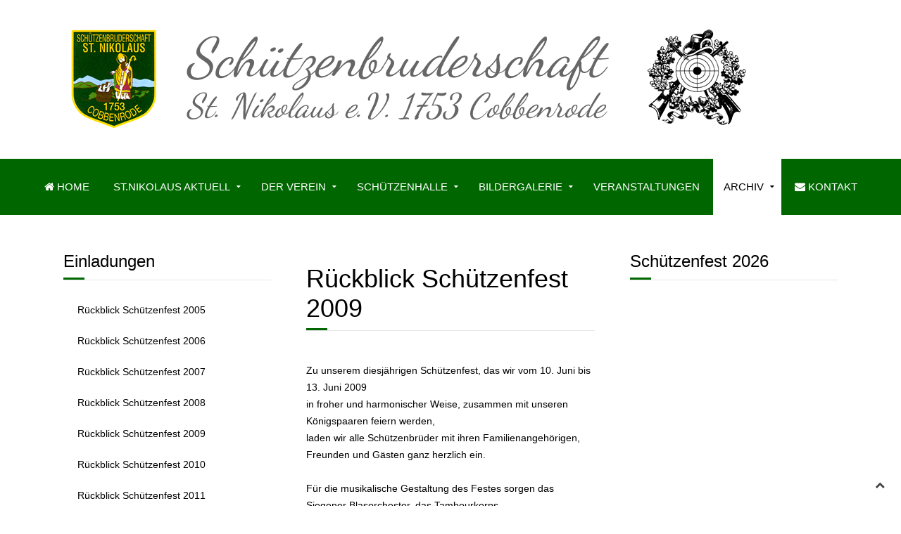

--- FILE ---
content_type: text/html; charset=utf-8
request_url: https://www.cobbenroder-schuetzen.de/archiv/rueckblick-schuetzenfest-2009
body_size: 9154
content:
<!DOCTYPE HTML>
<html lang="de-de" dir="ltr" data-config='{"twitter":0,"plusone":0,"facebook":0,"style":"default"}'>
	<head>
<meta http-equiv="Content-Type" content="text/html;charset=UTF-8">
		<meta charset="utf-8">
<meta http-equiv="X-UA-Compatible" content="IE=edge">
<meta name="viewport" content="width=device-width, initial-scale=1">
<base href="https://www.cobbenroder-schuetzen.de/archiv/rueckblick-schuetzenfest-2009">
	<meta name="keywords" content="Schützenverein, Cobbenrode, Sauerland , Hochsauerland, Brauchtum, Vogelschießen">
	<meta name="author" content="Frank Altenhoff">
	<meta name="description" content="Schützenbruderschaft St. Nikolaus e.V. 1753 Cobbenrode.">
	<meta name="generator" content="Joomla! - Open Source Content Management">
	<title>Rückblick Schützenfest 2009</title>
	<link href="/templates/jp-work/favicon.ico" rel="shortcut icon" type="image/vnd.microsoft.icon">
	<link href="/plugins/system/rokbox/assets/styles/rokbox.css" rel="stylesheet" type="text/css">
	<link href="/templates/jp-work/roksprocket/layouts/mosaic/themes/default/mosaic.css" rel="stylesheet" type="text/css">
	<link href="/modules/mod_smartcountdown3/css/smartcountdown.css" rel="stylesheet" type="text/css">
	<style type="text/css">

	#smartcountdown-256 .scd-unit-horz {
		margin: 0 0.5em;
	}
	#smartcountdown-256 .scd-unit-vert {
		margin: 0.5em 0;
	}

	</style>
	<script type="application/json" class="joomla-script-options new">{"csrf.token":"fbc0c59ec60542f2737bfc53dcc8c661","system.paths":{"root":"","base":""},"joomla.jtext":{"MOD_SMARTCOUNTDOWN3_REDIRECT_CONFIRM_HINT":"You are going to leave this page. All unsaved data will be lost. Are you sure?"}}</script>
	<script src="/media/system/js/mootools-core.js?294818ea4cf316fa3c6abe32375afae5" type="text/javascript"></script>
	<script src="/media/system/js/core.js?294818ea4cf316fa3c6abe32375afae5" type="text/javascript"></script>
	<script src="/media/system/js/mootools-more.js?294818ea4cf316fa3c6abe32375afae5" type="text/javascript"></script>
	<script src="/plugins/system/rokbox/assets/js/rokbox.js" type="text/javascript"></script>
	<script src="/components/com_roksprocket/assets/js/mootools-mobile.js" type="text/javascript"></script>
	<script src="/components/com_roksprocket/assets/js/rokmediaqueries.js" type="text/javascript"></script>
	<script src="/components/com_roksprocket/assets/js/roksprocket.js" type="text/javascript"></script>
	<script src="/components/com_roksprocket/assets/js/moofx.js" type="text/javascript"></script>
	<script src="/components/com_roksprocket/assets/js/roksprocket.request.js" type="text/javascript"></script>
	<script src="/components/com_roksprocket/layouts/mosaic/assets/js/mosaic.js" type="text/javascript"></script>
	<script src="/templates/jp-work/roksprocket/layouts/mosaic/themes/default/mosaic.js" type="text/javascript"></script>
	<script src="/media/jui/js/jquery.min.js?294818ea4cf316fa3c6abe32375afae5" type="text/javascript"></script>
	<script src="/media/jui/js/jquery-noconflict.js?294818ea4cf316fa3c6abe32375afae5" type="text/javascript"></script>
	<script src="/media/jui/js/jquery-migrate.min.js?294818ea4cf316fa3c6abe32375afae5" type="text/javascript"></script>
	<script src="/modules/mod_smartcountdown3/js/smartcountdown.js" type="text/javascript"></script>
	<script src="/modules/mod_smartcountdown3/js/vendor/velocity.min.js" type="text/javascript"></script>
	<script src="/modules/mod_smartcountdown3/helpers/plurals/plural.js" type="text/javascript"></script>
	<script type="text/javascript">
if (typeof RokBoxSettings == 'undefined') RokBoxSettings = {pc: '100'};if (typeof RokSprocket == 'undefined') RokSprocket = {};
Object.merge(RokSprocket, {
	SiteURL: 'https://www.cobbenroder-schuetzen.de/',
	CurrentURL: 'https://www.cobbenroder-schuetzen.de/',
	AjaxURL: 'https://www.cobbenroder-schuetzen.de/index.php?option=com_roksprocket&amp;task=ajax&amp;format=raw&amp;ItemId=279'
});
window.addEvent('domready', function(){
		RokSprocket.instances.mosaic = new RokSprocket.Mosaic();
});
window.addEvent('domready', function(){
	RokSprocket.instances.mosaic.attach(251, '{"pages":4,"animations":["fade","scale","rotate"],"displayed":[234,219,164,84,44]}');
});
window.addEvent('load', function(){
   var overridden = false;
   if (!overridden && window.G5 && window.G5.offcanvas){
       var mod = document.getElement('[data-mosaic="251"]');
       mod.addEvents({
           touchstart: function(){ window.G5.offcanvas.detach(); },
           touchend: function(){ window.G5.offcanvas.attach(); }
       });
       overridden = true;
   };
});

	jQuery(document).ready(function() {
		
		// A weird bug: this code is multiply duplicated in caching mode!!!
		// this is a dirty workaround...
		if(window["scd_init_called_256"] === true) {
			return;
		}
		window["scd_init_called_256"] = true;
		
		// Another issue. See description above.
		if(typeof scds_container === "undefined") {
			// only load scripts once
			if(!window["scd_waiting_for_scripts"]) {
				var script;
				script = document.createElement("script");
				script.setAttribute("src","/modules/mod_smartcountdown3/js/smartcountdown.js");
				script.setAttribute("async", false);
				document.head.appendChild(script);
			
				script = document.createElement("script");
				script.setAttribute("src","/modules/mod_smartcountdown3/js/vendor/jquery-ui-easing.min.js");
				script.setAttribute("async", false);
				document.head.appendChild(script);
			
				script = document.createElement("script");
				script.setAttribute("src","/modules/mod_smartcountdown3/helpers/plurals/plural.js");
				script.setAttribute("async", false);
				document.head.appendChild(script);
				
				jQuery("<link>")
	  				.appendTo("head")
	  				.attr({type : "text/css", rel : "stylesheet"})
	  				.attr("href", "/modules/mod_smartcountdown3/css/smartcountdown.css");
		
				window["scd_waiting_for_scripts"] = true;
			}
			// each module instance must wait until the scripts are loaded before it can call
			// scds_container.add(). Although we explicitely set synced load and most likely
			// the scripts will be already loaded when we get to this point, we still use
			// timer loop here. Should work with async script loading also.
			window["scd_waiting_for_scripts_256"] = window.setInterval(function() {
				if(typeof scds_container !== "undefined") {
					window.clearInterval(window["scd_waiting_for_scripts_256"]);
					delete(window["scd_waiting_for_scripts_256"]);
					scds_add_instance_256();
					delete(window["scd_waiting_for_scripts"]);
				}
			}, 100);
		} else {
			scds_add_instance_256();
		}
		// use this helper function to inject json-encoded options only once on the page.
		function scds_add_instance_256() {
			scds_container.add({"deadline":"2026-06-03 16:00:00","counter_modes":"-1:0","title_before_down":"","title_after_down":"","title_before_up":"","title_after_up":"","hide_countup_counter":"0","units":{"years":0,"months":1,"weeks":0,"days":1,"hours":1,"minutes":1,"seconds":1},"layout_preset":"horizontal_compact.xml","fx_preset":"Sliding_images.xml","horizontally_center":"1","title_before_size":"20","title_after_size":"16","digits_size":"26","labels_size":"14","units_spacing_horz":"0 0.5em","units_spacing_vert":"","counter_layout":"horz","event_text_pos":"vert","labels_pos":"bottom","labels_vert_align":"middle","hide_highest_zeros":"1","allow_all_zeros":"0","disable_responsive":"","counter_clickable":"0","confirm_redirect":"1","event_goto_menu":"","event_goto_url":false,"module_style":"","title_before_style":"","title_after_style":"","digits_style":"","labels_style":"","moduleclass_sfx":"","cache":"1","cache_time":"900","cachemode":"static","module_tag":"div","bootstrap_size":"0","header_tag":"h3","header_class":"","style":"0","module_id":"256","label_strings":{"years":"Jahre","years_1":"Jahr","months":"Monate","months_1":"Monat","weeks":"Wochen","weeks_1":"Woche","days":"Tage","days_1":"Tag","hours":"Stunden","hours_1":"Stunde","minutes":"Minuten","minutes_1":"Minute","seconds":"Sekunden","seconds_1":"Sekunde"},"paddings":{"years":1,"months":2,"weeks":1,"days":2,"hours":2,"minutes":2,"seconds":2},"responsive":[{"scale":"0.5","alt_classes":[{"selector":".scd-unit","remove":"scd-unit-vert scd-unit-horz","add":"scd-unit-vert clearfix"},[{"selector":".scd-label","remove":"scd-label-col scd-label-row","add":"scd-label-col"},{"selector":".scd-digits","remove":"scd-digits-col scd-digits-row","add":"scd-digits-col"}]]},{"scale":"0.8","alt_classes":[{"selector":".scd-unit","remove":"scd-unit-vert scd-unit-horz","add":"scd-unit-vert clearfix"},[{"selector":".scd-label","remove":"scd-label-col scd-label-row","add":"scd-label-row"},{"selector":".scd-digits","remove":"scd-digits-col scd-digits-row","add":"scd-digits-row"}]]},{"scale":1,"alt_classes":[{"selector":".scd-unit","remove":"scd-unit-vert scd-unit-horz clearfix","add":"scd-unit-horz"},[{"selector":".scd-label","remove":"scd-label-col scd-label-row","add":"scd-label-col"},{"selector":".scd-digits","remove":"scd-digits-col scd-digits-row","add":"scd-digits-col"}],[{"selector":".scd-title","remove":"scd-title-col scd-title-row clearfix","add":"scd-title-col clearfix"},{"selector":".scd-counter","remove":"scd-counter-col scd-counter-row clearfix","add":"scd-counter-col clearfix"}]]}],"base_font_size":12,"hide_lower_units":["seconds"],"countdown_limit":"-1","countup_limit":"0","redirect_url":"","click_url":"","id":"smartcountdown-256","ajaxurl":"\/index.php","animations":{"name":"Sliding with rotation effect","description":"Scalable (scale to 50% or less recomended), combines slideing and height change. Uses images, so font can not be changed in settings.","images_folder":"\/modules\/mod_smartcountdown3\/images\/digits1\/","uses_margin_values":false,"digits":{"*":{"style":{"height":"2.1666666666667em","width":"1.5166666666667em","border":"medium solid #777","margin-right":"0.086666666666667em"},"down":[{"duration":"400","transition":"easeInSine","elements":[{"filename_base":"d","filename_ext":".png","value_type":"next","tag":"img","content_type":"img","styles":{"width":"100%","height":"0","bottom":"-30%"},"tweens":{"from":{"width":"100%","height":"30%","bottom":"-30%"},"to":{"height":"100%","bottom":"0%"}}},{"filename_base":"d","filename_ext":".png","value_type":"prev","tag":"img","content_type":"img","styles":{"width":"100%","height":"100%","top":"0"},"tweens":{"from":{"width":"100%","height":"100%","top":"0%"},"to":{"height":"30%","top":"-30%"}}}]}],"up":[{"duration":"400","transition":"easeInSine","elements":[{"filename_base":"d","filename_ext":".png","value_type":"next","tag":"img","content_type":"img","styles":{"width":"100%","height":"20%","top":"-30%"},"tweens":{"from":{"width":"100%","height":"30%","top":"-30%"},"to":{"top":"0%","height":"100%"}}},{"filename_base":"d","filename_ext":".png","value_type":"prev","tag":"img","content_type":"img","styles":{"width":"100%","height":"100%","bottom":"0%"},"tweens":{"from":{"width":"100%","height":"100%","bottom":"0%"},"to":{"bottom":"-30%","height":"30%"}}}]}]}}},"layout_config":{"event_text_pos":"vert","labels_pos":"bottom","title_before_style":" style=\"font-size:1.6666666666667em;\"","title_after_style":" style=\"font-size:1.3333333333333em;\"","digits_style":"","labels_style":" style=\"font-size:1.1666666666667em;\"","module_style":" style=\"text-align:center;\"","labels_class":"scd-label scd-label-col","digits_class":"scd-digits scd-digits-col","text_class":"scd-title scd-title-col clearfix","counter_class":"scd-counter scd-counter-col clearfix","units_class":"scd-unit scd-unit-horz","units_spacing_horz":"0 0.5em","units_spacing_vert":""}});
		}
	});

	</script>

<link rel="apple-touch-icon-precomposed" href="/templates/jp-work/apple_touch_icon.png">
<link rel="stylesheet" href="/templates/jp-work/css/joomlaplates.css">
<link rel="stylesheet" href="/templates/jp-work/css/theme.css">
<link rel="stylesheet" href="/templates/jp-work/css/custom.css">
<script src="/templates/jp-work/warp/vendor/uikit/js/uikit.js"></script>
<script src="/templates/jp-work/warp/vendor/uikit/js/components/autocomplete.js"></script>
<script src="/templates/jp-work/warp/vendor/uikit/js/components/search.js"></script>
<script src="/templates/jp-work/warp/vendor/uikit/js/components/tooltip.js"></script>
<script src="/templates/jp-work/warp/vendor/uikit/js/components/sticky.js"></script>
<script src="/templates/jp-work/warp/js/social.js"></script>
<script src="/templates/jp-work/js/theme.js"></script>
	</head>
	<body class="tm-sidebar-a-left tm-sidebar-b-right tm-sidebars-2 tm-isblog">

		<!-- TOP Outer -->
		

				<div id="logo-outer">
			<div class="uk-container uk-container-center no-space">
								<a href="#offcanvas" class="uk-navbar-toggle uk-visible-small" data-uk-offcanvas></a>
				
								<div class="logo uk-hidden-small">
					<a class="tm-logo" href="https://www.cobbenroder-schuetzen.de">
	<p><img style="display: block; margin-left: auto; margin-right: auto;" src="/images/logo/logo_png.png" alt=""></p></a>
				</div>
				
								<div class="uk-visible-small">
					<a class="tm-logo-small" href="https://www.cobbenroder-schuetzen.de">
	<h3 class="demo-logo" style="margin: 0 auto; display: block; float: none; text-align: center; color: #000;">Schützenbruderschaft</h3>
<h4 style="text-align: center;">St. Nikolaus e.V. 1753 Cobbenrode</h4></a>
				</div>
				
				
				</div>
			</div>
			
						<div style="z-index:999; position:relative; width:100%!important;max-width:100%" class="uk-container uk-container-center no-space uk-hidden-small">
				<nav class="tm-navbar uk-navbar no-space" data-uk-sticky="{top:-400, animation: 'uk-animation-slide-top'}">
					<ul class="uk-navbar-nav uk-hidden-small">
<li><a href="/" title="Schützenbruderschaft St. Nikolaus e.V. 1753 Cobbenrode"><i class="uk-icon-home"></i> Home</a></li>
<li class="uk-parent" data-uk-dropdown="{'preventflip':'y'}" aria-haspopup="true" aria-expanded="false">
<a href="/st-nikolaus-aktuell">St.Nikolaus Aktuell </a><div class="uk-dropdown uk-dropdown-navbar uk-dropdown-width-1"><div class="uk-grid uk-dropdown-grid"><div class="uk-width-1-1"><ul class="uk-nav uk-nav-navbar">
<li><a href="/st-nikolaus-aktuell/das-war-2025">Das war 2025</a></li>
<li><a href="/st-nikolaus-aktuell/das-war-2024">Das war 2024</a></li>
<li><a href="/st-nikolaus-aktuell/das-war-2023">Das war 2023</a></li>
<li><a href="/st-nikolaus-aktuell/das-war-2022">Das war 2022</a></li>
<li><a href="/st-nikolaus-aktuell/das-war-2021">Das war 2021</a></li>
<li><a href="/st-nikolaus-aktuell/das-war-2020">Das war 2020</a></li>
<li><a href="/st-nikolaus-aktuell/das-war-2019">Das war 2019</a></li>
<li><a href="/st-nikolaus-aktuell/das-war-2018">Das war 2018</a></li>
<li><a href="http://www.cobbenroder-schuetzen.de/st-nikolaus-aktuell/das-war-2017">Das war 2017</a></li>
<li><a href="http://www.cobbenroder-schuetzen.de/st-nikolaus-aktuell/das-war-2016">Das war 2016</a></li>
</ul></div></div></div>
</li>
<li class="uk-parent" data-uk-dropdown="{'preventflip':'y'}" aria-haspopup="true" aria-expanded="false">
<a href="#">Der Verein</a><div class="uk-dropdown uk-dropdown-navbar uk-dropdown-width-2"><div class="uk-grid uk-dropdown-grid">
<div class="uk-width-1-2"><ul class="uk-nav uk-nav-navbar">
<li><a href="/der-verein/vereinschronik">Vereinschronik</a></li>
<li><a href="/der-verein/vorstand-der-schuetzenbruderschaft">Vorstand der Schützenbruderschaft </a></li>
<li><a href="/der-verein/offiziere-der-schuetzenbruderschaft">Offiziere der Schützenbruderschaft </a></li>
<li><a href="/der-verein/majestaeten">Kaiser &amp; Könige </a></li>
</ul></div>
<div class="uk-width-1-2"><ul class="uk-nav uk-nav-navbar">
<li><a href="/der-verein/standarte-fahnen">Standarte &amp; Fahnen </a></li>
<li><a href="/der-verein/unsere-vogelstange">Unsere Vogelstange</a></li>
<li><a href="/der-verein/mitgliedschaft">Mitgliedschaft </a></li>
</ul></div>
</div></div>
</li>
<li class="uk-parent" data-uk-dropdown="{'preventflip':'y'}" aria-haspopup="true" aria-expanded="false">
<a href="#">Schützenhalle</a><div class="uk-dropdown uk-dropdown-navbar uk-dropdown-width-3"><div class="uk-grid uk-dropdown-grid">
<div class="uk-width-1-3"><ul class="uk-nav uk-nav-navbar">
<li><a href="/schuetzenhalle/info-vermietung">Info - Vermietung </a></li>
<li><a href="/schuetzenhalle/hallenansichten">Hallenansichten</a></li>
<li><a href="/schuetzenhalle/ansichten-grosser-saal">Ansichten großer Saal </a></li>
</ul></div>
<div class="uk-width-1-3"><ul class="uk-nav uk-nav-navbar">
<li><a href="/schuetzenhalle/ansichten-kleiner-saal">Ansichten kleiner Saal</a></li>
<li><a href="/schuetzenhalle/kueche-speisesaal">Küche &amp; Speisesaal</a></li>
<li><a href="/schuetzenhalle/sanitaere-anlagen">Sanitäre Anlagen</a></li>
</ul></div>
<div class="uk-width-1-3"><ul class="uk-nav uk-nav-navbar">
<li><a href="/schuetzenhalle/chronik-zum-neubau">Chronik zum Neubau</a></li>
<li><a href="/schuetzenhalle/geschichten-der-alten-halle">Geschichten der alten Halle</a></li>
</ul></div>
</div></div>
</li>
<li class="uk-parent" data-uk-dropdown="{'preventflip':'y'}" aria-haspopup="true" aria-expanded="false">
<a href="#">Bildergalerie</a><div class="uk-dropdown uk-dropdown-navbar uk-dropdown-width-3"><div class="uk-grid uk-dropdown-grid">
<div class="uk-width-1-3"><ul class="uk-nav uk-nav-navbar">
<li><a href="/bildergalerie/schuetzenfest-2025">Schützenfest 2025</a></li>
<li><a href="/bildergalerie/schuetzenfest-2023">Schützenfest 2023</a></li>
<li><a href="/bildergalerie/schuetzenfest-2022">Schützenfest 2022</a></li>
<li><a href="/bildergalerie/schuetzenfest-2019">Schützenfest 2019</a></li>
<li><a href="/bildergalerie/schuetzenfest-2018">Schützenfest 2018</a></li>
<li><a href="/bildergalerie/schuetzenfest-2017">Schützenfest 2017</a></li>
<li><a href="/bildergalerie/rueckblick-schuetzenfest-2016">Schützenfest 2016</a></li>
</ul></div>
<div class="uk-width-1-3"><ul class="uk-nav uk-nav-navbar">
<li><a href="/bildergalerie/schuetzenfest-2015">Schützenfest 2015</a></li>
<li><a href="/bildergalerie/schuetzenfest-2014">Schützenfest 2014</a></li>
<li><a href="/bildergalerie/schuetzenfest-2013">Schützenfest 2013</a></li>
<li><a href="/bildergalerie/schuetzenfest-2012">Schützenfest 2012</a></li>
<li><a href="/bildergalerie/schuetzenfest-2011">Schützenfest 2011</a></li>
<li><a href="/bildergalerie/schuetzenfest-2010">Schützenfest 2010</a></li>
</ul></div>
<div class="uk-width-1-3"><ul class="uk-nav uk-nav-navbar">
<li><a href="/bildergalerie/schuetzenfest-2009">Schützenfest 2009</a></li>
<li><a href="/bildergalerie/schuetzenfest-2008">Schützenfest 2008</a></li>
<li><a href="/bildergalerie/kaiserschiessen2008">Kaiserschießen 2008</a></li>
<li><a href="/bildergalerie/schuetzenfest-2007">Schützenfest 2007</a></li>
<li><a href="/bildergalerie/schuetzenfest-2006">Schützenfest 2006</a></li>
<li><a href="/bildergalerie/schuetzenfest-2005">Schützenfest 2005</a></li>
</ul></div>
</div></div>
</li>
<li><a href="/veranstaltungen-der-st-nikolaus-schuetzen-cobbenrode" title="Veranstaltungen der St. Nikolaus Schützen Cobbenrode">Veranstaltungen</a></li>
<li class="uk-parent uk-active" data-uk-dropdown="{'preventflip':'y'}" aria-haspopup="true" aria-expanded="false">
<a href="#">Archiv</a><div class="uk-dropdown uk-dropdown-navbar uk-dropdown-width-3"><div class="uk-grid uk-dropdown-grid">
<div class="uk-width-1-3"><ul class="uk-nav uk-nav-navbar">
<li><a href="/archiv/rueckblick-schuetzenfest-2005">Rückblick Schützenfest 2005</a></li>
<li><a href="/archiv/rueckblick-schuetzenfest-2006">Rückblick Schützenfest 2006</a></li>
<li><a href="/archiv/rueckblick-schuetzenfest-2007">Rückblick Schützenfest 2007</a></li>
<li><a href="/archiv/rueckblick-schuetzenfest-2008">Rückblick Schützenfest 2008</a></li>
</ul></div>
<div class="uk-width-1-3"><ul class="uk-nav uk-nav-navbar">
<li class="uk-active"><a href="/archiv/rueckblick-schuetzenfest-2009">Rückblick Schützenfest 2009</a></li>
<li><a href="/archiv/rueckblick-schuetzenfest-2010">Rückblick Schützenfest 2010</a></li>
<li><a href="/archiv/rueckblick-schuetzenfest-2011">Rückblick Schützenfest 2011</a></li>
<li><a href="/archiv/rueckblick-schuetzenfest-2012">Rückblick Schützenfest 2012</a></li>
</ul></div>
<div class="uk-width-1-3"><ul class="uk-nav uk-nav-navbar">
<li><a href="/archiv/rueckblick-schuetzenfest-2013">Rückblick Schützenfest 2013</a></li>
<li><a href="/archiv/rueckblick-schuetzenfest-2014">Rückblick Schützenfest 2014</a></li>
<li><a href="/archiv/rueckblick-schuetzenfest-2015">Rückblick Schützenfest 2015</a></li>
<li><a href="/archiv/rueckblick-schuetzenfest-2016">Rückblick Schützenfest 2016</a></li>
</ul></div>
</div></div>
</li>
<li><a href="/kontakt-2"><i class="uk-icon-envelope"></i> Kontakt </a></li>
</ul>									</nav>
			</div>
			
			
			<!-- TOP Outer 2 -->
			
			
			
			
			
						<div style="background:#fff" id="main">
				<div class="uk-container uk-container-center">

					<div class="tm-middle uk-grid" data-uk-grid-match data-uk-grid-margin>

												<div class="tm-main uk-width-medium-2-5 uk-push-3-10">

							
														<main class="tm-content">
								<div id="system-message-container">
</div>
<article class="uk-article">

	
		<h1 class="uk-article-title">
					Rückblick Schützenfest 2009			</h1>
	
	
	
	
	
			
<p><br> Zu unserem diesjährigen Schützenfest, das wir vom 10. Juni bis 13. Juni 2009<br>in froher und harmonischer Weise, zusammen mit unseren Königspaaren feiern werden,<br>laden wir alle Schützenbrüder mit ihren Familienangehörigen, Freunden und Gästen ganz herzlich ein.<br><br>Für die musikalische Gestaltung des Festes sorgen das Siegener Blasorchester, das Tambourkorps<br>Hengsbeck sowie die Tanz- und Showband The Times aus Neheim.<br>Zum Festzug am Donnerstag spielt zusätzlich das Blasorchester Sankt Peter und Paul Eslohe.<br><br><br>Unser diesjähriger Jubelkönig ist Norbert Schüttler. Er war mit seiner Königin Lene vor 25 Jahren<br>Schützenkönig unserer Bruderschaft.<br>Ein besonderes Jubiläum feiert in diesem Jahr unser Siegener Blasorchester. Es spielt seit nunmehr<br>50 Jahren auf unserem Schützenfest.</p>
<p> </p>
<table border="0">
<tbody>
<tr>
<td><img src="/images/Grundbilder/koenig09.jpg" alt="" border="0"></td>
<td><img src="/images/Grundbilder/vizekoenig09.jpg" alt="" border="0"></td>
<td><img src="/images/Grundbilder/jubelkoenig09.bmp" alt="" border="0"></td>
</tr>
<tr>
<td style="text-align: center;">
<em><strong>Schützenkönigspaar</strong></em><br><em><strong>Dirk und Heike Schulte </strong></em>
</td>
<td style="text-align: center;">
<em><strong>Jungschützenkönig</strong></em><br><em><strong>Sebastian Stengritt</strong></em><br><em><strong>mit Nadine Kramer </strong></em>
</td>
<td style="text-align: center;">
<em><strong>Jubelkönig</strong></em><br><em><strong>Norbert Schüttler</strong></em><br><em><strong> mit seiner Frau Lene</strong></em>
</td>
</tr>
</tbody>
</table>
<p><br>Für langjährige Mitgliedschaft werden am Mittwochabend im Festkonzert geehrt:<br><br>25 jährige Mitgliedschaft: Alfred Gödde, Jürgen Habbel, Ralf Habbel, Andreas Kranauge, Andreas<br>Pieper, Oliver Stoll, Erhard Struwe, Franz Vogelheim, Udo Willecke<br><br>40 jährige Mitgliedschaft: Josef Baumhoff, Hans-Peter Ciesielski, Antonius Geuecke, Hans<br>Hendricksen, Wolfgang Hoke, Josef Pilger, Josef Verwey, Wolfgang<br>Verwey, Günther Vormweg, Walter Willmes<br><br>50 jährige Mitgliedschaft: Gerhard Kranauge<br><br>60 jährige Mitgliedschaft: Josef Arens, Josef Bischopink, Paul Hennes, Georg Keine, Werner Pilger,<br>Johannes Schade, Hubert Schulte<br><br>70 jährige Mitgliedschaft: August Dünnebacke, Johannes Richard<br><br><br>Im Sinne echten Sauerländer Schützengeistes bitten wir alle Schützenbrüder, an allen<br>Festzügen, an der Fronleichnamsprozession und am Schützenhochamt teilzunehmen.<br><br><br>Alle Cobbenroder werden gebeten ihre Häuser zu beflaggen.<br><br>Wir freuen uns auf viele schöne Stunden beim diesjährigen Schützenfest.<br><br><br>Es lädt herzlich ein:<br><br>Schützenbruderschaft<br>„Sankt Nikolaus“ e.V.<br>1753 Cobbenrode<br><br>Der Vorstand</p>
Original Einladung im .pdf Format steh [<a href="/images/pdf/einladung2009.pdf" data-rokbox="">hier</a>] zum download bereit 	
	
	
	
	
	
	
</article>
							</main>
							
							
						</div>
						
																														<aside class="tm-sidebar-a uk-width-medium-3-10 uk-pull-2-5"><div class="uk-panel" data-uk-scrollspy="{cls:''}">
<h3 class="uk-panel-title">Einladungen</h3>
<ul class="uk-nav uk-nav-parent-icon uk-nav-side" data-uk-nav="{}">
<li><a href="/rueckblick-schuetzenfest-2005">Rückblick Schützenfest 2005</a></li>
<li><a href="/rueckblick-schuetzenfest-2006">Rückblick Schützenfest 2006</a></li>
<li><a href="/rueckblick-schuetzenfest-2007">Rückblick Schützenfest 2007</a></li>
<li><a href="/rueckblick-schuetzenfest-2008">Rückblick Schützenfest 2008</a></li>
<li><a href="/rueckblick-schuetzenfest-2009">Rückblick Schützenfest 2009</a></li>
<li><a href="/rueckblick-schuetzenfest-2010">Rückblick Schützenfest 2010</a></li>
<li><a href="/rueckblick-schuetzenfest-2011">Rückblick Schützenfest 2011</a></li>
<li><a href="/rueckblick-schuetzenfest-2012">Rückblick Schützenfest 2012</a></li>
<li><a href="/rueckblick-schuetzenfest-2013">Rückblick Schützenfest 2013</a></li>
<li><a href="/rueckblick-schuetzenfest-2014">Rückblick Schützenfest 2014</a></li>
<li><a href="/rueckblick-schuetzenfest-2015">Rückblick Schützenfest 2015</a></li>
<li><a href="/rueckblick-schuetzenfest-2016">Rückblick Schützenfest 2016</a></li>
</ul>
</div>
<div class="uk-panel" data-uk-scrollspy="{cls:''}">
<h3 class="uk-panel-title">Bildergalerie</h3>
<ul class="uk-nav uk-nav-parent-icon uk-nav-side" data-uk-nav="{}">
<li><a href="/cobbenroder-schuetzenfest-2016-bilder">Schützenfest 2016</a></li>
<li><a href="/schuetzenfest-2015">Schützenfest 2015</a></li>
<li><a href="/schuetzenfest-2014">Schützenfest 2014</a></li>
<li><a href="/schuetzenfest-2013">Schützenfest 2013</a></li>
<li><a href="/schuetzenfest-2012">Schützenfest 2012</a></li>
<li><a href="/schuetzenfest-2011">Schützenfest 2011</a></li>
<li><a href="/schuetzenfest-2010">Schützenfest 2010</a></li>
<li><a href="/schuetzenfest-2009">Schützenfest 2009</a></li>
<li><a href="/schuetzenfest-2008">Schützenfest 2008</a></li>
<li><a href="/kaiserschiessen2008">Kaiserschießen 2008</a></li>
<li><a href="/schuetzenfest-2007">Schützenfest 2007</a></li>
<li><a href="/schuetzenfest-2006">Schützenfest 2006</a></li>
<li><a href="/schuetzenfest-2005">Schützenfest 2005</a></li>
</ul>
</div></aside>
																								<aside class="tm-sidebar-b uk-width-medium-3-10"><div class="uk-panel" data-uk-scrollspy="{cls:''}">
<h3 class="uk-panel-title">Schützenfest 2026</h3>
<div class="smartcountdown" id="smartcountdown-256">
	<div id="smartcountdown-256-loading" class="spinner"></div>
	<div class="scd-all-wrapper" style="text-align:center;">
		<div class="scd-title scd-title-col clearfix" id="smartcountdown-256-title-before" style="font-size:1.6666666666667em;"></div>
		<div class="scd-counter scd-counter-col clearfix">
							<div id="smartcountdown-256-years" class="scd-unit scd-unit-horz" style="display:none;">
									<div class="scd-digits scd-digits-col" id="smartcountdown-256-years-digits"></div>
					<div class="scd-label scd-label-col" id="smartcountdown-256-years-label" style="font-size:1.1666666666667em;"></div>
								</div>
							<div id="smartcountdown-256-months" class="scd-unit scd-unit-horz">
									<div class="scd-digits scd-digits-col" id="smartcountdown-256-months-digits"></div>
					<div class="scd-label scd-label-col" id="smartcountdown-256-months-label" style="font-size:1.1666666666667em;"></div>
								</div>
							<div id="smartcountdown-256-weeks" class="scd-unit scd-unit-horz" style="display:none;">
									<div class="scd-digits scd-digits-col" id="smartcountdown-256-weeks-digits"></div>
					<div class="scd-label scd-label-col" id="smartcountdown-256-weeks-label" style="font-size:1.1666666666667em;"></div>
								</div>
							<div id="smartcountdown-256-days" class="scd-unit scd-unit-horz">
									<div class="scd-digits scd-digits-col" id="smartcountdown-256-days-digits"></div>
					<div class="scd-label scd-label-col" id="smartcountdown-256-days-label" style="font-size:1.1666666666667em;"></div>
								</div>
							<div id="smartcountdown-256-hours" class="scd-unit scd-unit-horz">
									<div class="scd-digits scd-digits-col" id="smartcountdown-256-hours-digits"></div>
					<div class="scd-label scd-label-col" id="smartcountdown-256-hours-label" style="font-size:1.1666666666667em;"></div>
								</div>
							<div id="smartcountdown-256-minutes" class="scd-unit scd-unit-horz">
									<div class="scd-digits scd-digits-col" id="smartcountdown-256-minutes-digits"></div>
					<div class="scd-label scd-label-col" id="smartcountdown-256-minutes-label" style="font-size:1.1666666666667em;"></div>
								</div>
							<div id="smartcountdown-256-seconds" class="scd-unit scd-unit-horz">
									<div class="scd-digits scd-digits-col" id="smartcountdown-256-seconds-digits"></div>
					<div class="scd-label scd-label-col" id="smartcountdown-256-seconds-label" style="font-size:1.1666666666667em;"></div>
								</div>
					</div>
		<div class="scd-title scd-title-col clearfix" id="smartcountdown-256-title-after" style="font-size:1.3333333333333em;"></div>
	</div>
</div>
<div class="clearfix"></div>
</div></aside>
												
					</div>
				</div>
			</div>
			
			
			
						<div id="bottom-c">
				<div class="uk-container uk-container-center">
					<section class="tm-bottom-c uk-grid" data-uk-grid-match="{target:'&gt; div &gt; .uk-panel'}" data-uk-grid-margin>
<div class="uk-width-1-1"><div class="uk-panel" data-uk-scrollspy="{cls:''}">
<h3 class="uk-panel-title">Schützenfestgalerie</h3> <div class="sprocket-mosaic" data-mosaic="251">
	<div class="sprocket-mosaic-overlay"><div class="css-loader-wrapper"><div class="css-loader"></div></div></div>
		<div class="sprocket-mosaic-header">
				<div class="sprocket-mosaic-filter">
			<ul>
								<li class="all active" data-mosaic-filterby="all">Alle anzeigen </li>
								<li class="2005" data-mosaic-filterby="2005">2005</li>
								<li class="2006" data-mosaic-filterby="2006">2006</li>
								<li class="2007" data-mosaic-filterby="2007">2007</li>
								<li class="2008" data-mosaic-filterby="2008">2008</li>
								<li class="2009" data-mosaic-filterby="2009">2009</li>
								<li class="2010" data-mosaic-filterby="2010">2010</li>
								<li class="2011" data-mosaic-filterby="2011">2011</li>
								<li class="2012" data-mosaic-filterby="2012">2012</li>
								<li class="2013" data-mosaic-filterby="2013">2013</li>
								<li class="2014" data-mosaic-filterby="2014">2014</li>
								<li class="2015" data-mosaic-filterby="2015">2015</li>
								<li class="2016" data-mosaic-filterby="2016">2016</li>
								<li class="2022" data-mosaic-filterby="2022">2022</li>
								<li class="2023" data-mosaic-filterby="2023">2023</li>
								<li class="Rückblick2008" data-mosaic-filterby="Rückblick2008">Rückblick2008</li>
							</ul>
		</div>
						<div class="sprocket-mosaic-order">
			<ul>
								<li class="active" data-mosaic-orderby="default">Default</li>
								<li data-mosaic-orderby="title">Title</li>
								<li data-mosaic-orderby="date">Date</li>
								<li data-mosaic-orderby="random">Random</li>
							</ul>
		</div>
				<div class="clear"></div>
	</div>
	
	<ul class="sprocket-mosaic-container sprocket-mosaic-columns-5" data-mosaic-items>
		<li class="sprocket-tags-2023" data-mosaic-item>
	<div class="sprocket-mosaic-item" data-mosaic-content>
		<div style="display: none;" data-mosaic-order-title="" data-mosaic-order-date="2024-04-14 19:22:53"></div>		<div class="sprocket-padding">
						<div class="sprocket-mosaic-image-container">
				<a href="/bildergalerie/schuetzenfest-2023">				<img src="/images/Gallery/2023.jpg" alt="" class="sprocket-mosaic-image">
								</a>
							</div>
			
			<div class="sprocket-mosaic-head">
				
							</div>

			<div class="sprocket-mosaic-text">
							</div>

						<a href="/bildergalerie/schuetzenfest-2023" class="sprocket-readmore"><span>Read More</span></a>
			
							<ul class="sprocket-mosaic-tags">
				 <li class="sprocket-tags-2023">2023</li>				</ul>
					</div>
	</div>
</li>
<li class="sprocket-tags-2022" data-mosaic-item>
	<div class="sprocket-mosaic-item" data-mosaic-content>
		<div style="display: none;" data-mosaic-order-title="" data-mosaic-order-date="2023-04-21 16:01:22"></div>		<div class="sprocket-padding">
						<div class="sprocket-mosaic-image-container">
				<a href="/bildergalerie/schuetzenfest-2022">				<img src="/images/Gallery/2022.jpg" alt="" class="sprocket-mosaic-image">
								</a>
							</div>
			
			<div class="sprocket-mosaic-head">
				
							</div>

			<div class="sprocket-mosaic-text">
							</div>

						<a href="/bildergalerie/schuetzenfest-2022" class="sprocket-readmore"><span>Read More</span></a>
			
							<ul class="sprocket-mosaic-tags">
				 <li class="sprocket-tags-2022">2022</li>				</ul>
					</div>
	</div>
</li>
<li data-mosaic-item>
	<div class="sprocket-mosaic-item" data-mosaic-content>
		<div style="display: none;" data-mosaic-order-title="" data-mosaic-order-date="2019-08-02 11:28:41"></div>		<div class="sprocket-padding">
						<div class="sprocket-mosaic-image-container">
				<a href="/bildergalerie/schuetzenfest-2019">				<img src="/images/Kristof/2019.jpg" alt="" class="sprocket-mosaic-image">
								</a>
							</div>
			
			<div class="sprocket-mosaic-head">
				
							</div>

			<div class="sprocket-mosaic-text">
							</div>

						<a href="/bildergalerie/schuetzenfest-2019" class="sprocket-readmore"><span>Read More</span></a>
			
					</div>
	</div>
</li>
<li class="sprocket-tags-2016" data-mosaic-item>
	<div class="sprocket-mosaic-item" data-mosaic-content>
		<div style="display: none;" data-mosaic-order-title="" data-mosaic-order-date="2016-05-15 17:20:56"></div>		<div class="sprocket-padding">
						<div class="sprocket-mosaic-image-container">
				<a href="/bildergalerie/rueckblick-schuetzenfest-2016">				<img src="/images/jahresrueckblick/2016.jpg" alt="" class="sprocket-mosaic-image">
								</a>
							</div>
			
			<div class="sprocket-mosaic-head">
				
							</div>

			<div class="sprocket-mosaic-text">
							</div>

						<a href="/bildergalerie/rueckblick-schuetzenfest-2016" class="sprocket-readmore"><span>Read More</span></a>
			
							<ul class="sprocket-mosaic-tags">
				 <li class="sprocket-tags-2016">2016</li>				</ul>
					</div>
	</div>
</li>
<li class="sprocket-tags-2015" data-mosaic-item>
	<div class="sprocket-mosaic-item" data-mosaic-content>
		<div style="display: none;" data-mosaic-order-title="" data-mosaic-order-date="2016-05-15 17:20:56"></div>		<div class="sprocket-padding">
						<div class="sprocket-mosaic-image-container">
				<a href="/bildergalerie/schuetzenfest-2015">				<img src="/images/jahresrueckblick/2015.png" alt="" class="sprocket-mosaic-image">
								</a>
							</div>
			
			<div class="sprocket-mosaic-head">
				
							</div>

			<div class="sprocket-mosaic-text">
							</div>

						<a href="/bildergalerie/schuetzenfest-2015" class="sprocket-readmore"><span>Read More</span></a>
			
							<ul class="sprocket-mosaic-tags">
				 <li class="sprocket-tags-2015">2015</li>				</ul>
					</div>
	</div>
</li>
	</ul>
		<div class="sprocket-mosaic-loadmore" data-mosaic-loadmore>
		<span class="loadmore-more">
			<span class="loadmore-text">Weitere Jahre Laden
Umschalttaste gedrückt halten</span>
		</span>
		<span class="loadmore-all">
			<span class="loadmore-text">Alle anzeigen</span>
		</span>
	</div>
	</div>
</div></div>
</section>
				</div>
			</div>
			

			
			

						<div id="footer-a">
				<div class="uk-container uk-container-center">
					<section class="tm-footer-a uk-grid" data-uk-grid-match="{target:'&gt; div &gt; .uk-panel'}" data-uk-grid-margin>
<div class="uk-width-1-1 uk-width-medium-2-3"><div class="uk-panel" data-uk-scrollspy="{cls:'uk-animation-slide-left'}">
<h3 class="uk-panel-title">
<i class="uk-icon-angle-double-right"></i> Cobbenroder Schützen</h3>
	<p>Die Anfänge der Schützenbruderschaft „Sankt Nikolaus“ e.V. 1753 Cobbenrode liegen weitestgehend im Dunkel der Geschichte. Offizielle Dokumente über die Gründung eines Vereins oder einer Bruderschaft sind nicht mehr vorhanden. Allerdings ist in den Kirchenbüchern verbrieft, dass bereits im Jahre 1753 eine Schützengilde die Fronleichnamsprozession begleitet hat. Weitere Informationen hier: <a href="/der-verein/vereinschronik">Vereinschronik</a></p>
</div></div>

<div class="uk-width-1-1 uk-width-medium-1-3"><div class="uk-panel" data-uk-scrollspy="{cls:'uk-animation-slide-left'}">
<h3 class="uk-panel-title">
<i class="uk-icon-angle-double-right"></i> Links</h3>
	<ul>
<li><a href="http://www.kreisschuetzenbund-meschede.de/" target="_blank" rel="alternate">Kreisschützenbund Meschede</a></li>
<li><a href="http://www.sauerlaender-schuetzenbund.de" target="_blank" rel="alternate">Sauerländer Schützenbund</a></li>
<li><a href="http://www.esloher-schuetzen.de/" target="_blank" rel="alternate">Schützenbruderschaft St. Peter und Paul Eslohe 1818 </a></li>
<li><a href="http://www.reister-schuetzen.de/" target="_blank" rel="alternate">Schützenbruderschaft St. Pankratius 1920 Reiste e. V. </a></li>
<li><a href="http://www.kueckelheim.de/" target="_blank" rel="alternate">Schützenbruderschaft St.-Hubertus Kückelheim</a></li>
<li><a href="http://schuetzenverein-salwey.de" target="_blank" rel="alternate">Schützenbruderschaft St. Sebastian Salwey e.V.</a></li>
<li><a href="http://www.bremker-schuetzen.de/" target="_blank" rel="alternate">Schützenbruderschaft St. Hubertus Bremke e.V.</a></li>
<li><a href="http://www.schuetzen-wenholthausen.de/" target="_blank" rel="alternate">Schützenbruderschaft St. Sebastianus Wenholthausen</a></li>
</ul>
</div></div>
</section>
				</div>
			</div>
			


			<!-- Footer left, right -->
						<div class="jp-footer-outer uk-clearfix">
				<div class="uk-container uk-container-center no-space">
					<div class="tm-footer uk-clearfix">
												<div class="uk-float-left"><div class="uk-panel"><ul class="uk-subnav uk-subnav-line">
<li><a href="#main" class="scroll">Zum Hauptinhalt zurück</a></li>
<li><a href="/impressum">Impressum</a></li>
<li><a href="/haftungsausschluss">Haftungsausschluss</a></li>
<li><a href="/datenschutzerklaerung">Datenschutzerklärung</a></li>
</ul></div></div>
																		<div class="uk-float-right"><div class="uk-panel">
	<p>Copyright © Schützenbruderschaft „Sankt Nikolaus“ e.V. 1753 Cobbenrode</p>
</div></div>
											</div>
				</div>
			</div>
			
						<div id="offcanvas" class="uk-offcanvas">
				<div class="uk-offcanvas-bar"><ul class="uk-nav uk-nav-offcanvas">
<li><a href="/" title="Schützenbruderschaft St. Nikolaus e.V. 1753 Cobbenrode"><i class="uk-icon-home"></i> Home</a></li>
<li class="uk-parent">
<a href="/st-nikolaus-aktuell">St.Nikolaus Aktuell </a><ul class="uk-nav-sub">
<li><a href="/st-nikolaus-aktuell/das-war-2025">Das war 2025</a></li>
<li><a href="/st-nikolaus-aktuell/das-war-2024">Das war 2024</a></li>
<li><a href="/st-nikolaus-aktuell/das-war-2023">Das war 2023</a></li>
<li><a href="/st-nikolaus-aktuell/das-war-2022">Das war 2022</a></li>
<li><a href="/st-nikolaus-aktuell/das-war-2021">Das war 2021</a></li>
<li><a href="/st-nikolaus-aktuell/das-war-2020">Das war 2020</a></li>
<li><a href="/st-nikolaus-aktuell/das-war-2019">Das war 2019</a></li>
<li><a href="/st-nikolaus-aktuell/das-war-2018">Das war 2018</a></li>
<li><a href="http://www.cobbenroder-schuetzen.de/st-nikolaus-aktuell/das-war-2017">Das war 2017</a></li>
<li><a href="http://www.cobbenroder-schuetzen.de/st-nikolaus-aktuell/das-war-2016">Das war 2016</a></li>
</ul>
</li>
<li class="uk-parent">
<a href="#">Der Verein</a><ul class="uk-nav-sub">
<li><a href="/der-verein/vereinschronik">Vereinschronik</a></li>
<li><a href="/der-verein/vorstand-der-schuetzenbruderschaft">Vorstand der Schützenbruderschaft </a></li>
<li><a href="/der-verein/offiziere-der-schuetzenbruderschaft">Offiziere der Schützenbruderschaft </a></li>
<li><a href="/der-verein/majestaeten">Kaiser &amp; Könige </a></li>
<li><a href="/der-verein/standarte-fahnen">Standarte &amp; Fahnen </a></li>
<li><a href="/der-verein/unsere-vogelstange">Unsere Vogelstange</a></li>
<li><a href="/der-verein/mitgliedschaft">Mitgliedschaft </a></li>
</ul>
</li>
<li class="uk-parent">
<a href="#">Schützenhalle</a><ul class="uk-nav-sub">
<li><a href="/schuetzenhalle/info-vermietung">Info - Vermietung </a></li>
<li><a href="/schuetzenhalle/hallenansichten">Hallenansichten</a></li>
<li><a href="/schuetzenhalle/ansichten-grosser-saal">Ansichten großer Saal </a></li>
<li><a href="/schuetzenhalle/ansichten-kleiner-saal">Ansichten kleiner Saal</a></li>
<li><a href="/schuetzenhalle/kueche-speisesaal">Küche &amp; Speisesaal</a></li>
<li><a href="/schuetzenhalle/sanitaere-anlagen">Sanitäre Anlagen</a></li>
<li><a href="/schuetzenhalle/chronik-zum-neubau">Chronik zum Neubau</a></li>
<li><a href="/schuetzenhalle/geschichten-der-alten-halle">Geschichten der alten Halle</a></li>
</ul>
</li>
<li class="uk-parent">
<a href="#">Bildergalerie</a><ul class="uk-nav-sub">
<li><a href="/bildergalerie/schuetzenfest-2025">Schützenfest 2025</a></li>
<li><a href="/bildergalerie/schuetzenfest-2023">Schützenfest 2023</a></li>
<li><a href="/bildergalerie/schuetzenfest-2022">Schützenfest 2022</a></li>
<li><a href="/bildergalerie/schuetzenfest-2019">Schützenfest 2019</a></li>
<li><a href="/bildergalerie/schuetzenfest-2018">Schützenfest 2018</a></li>
<li><a href="/bildergalerie/schuetzenfest-2017">Schützenfest 2017</a></li>
<li><a href="/bildergalerie/rueckblick-schuetzenfest-2016">Schützenfest 2016</a></li>
<li><a href="/bildergalerie/schuetzenfest-2015">Schützenfest 2015</a></li>
<li><a href="/bildergalerie/schuetzenfest-2014">Schützenfest 2014</a></li>
<li><a href="/bildergalerie/schuetzenfest-2013">Schützenfest 2013</a></li>
<li><a href="/bildergalerie/schuetzenfest-2012">Schützenfest 2012</a></li>
<li><a href="/bildergalerie/schuetzenfest-2011">Schützenfest 2011</a></li>
<li><a href="/bildergalerie/schuetzenfest-2010">Schützenfest 2010</a></li>
<li><a href="/bildergalerie/schuetzenfest-2009">Schützenfest 2009</a></li>
<li><a href="/bildergalerie/schuetzenfest-2008">Schützenfest 2008</a></li>
<li><a href="/bildergalerie/kaiserschiessen2008">Kaiserschießen 2008</a></li>
<li><a href="/bildergalerie/schuetzenfest-2007">Schützenfest 2007</a></li>
<li><a href="/bildergalerie/schuetzenfest-2006">Schützenfest 2006</a></li>
<li><a href="/bildergalerie/schuetzenfest-2005">Schützenfest 2005</a></li>
</ul>
</li>
<li><a href="/veranstaltungen-der-st-nikolaus-schuetzen-cobbenrode" title="Veranstaltungen der St. Nikolaus Schützen Cobbenrode">Veranstaltungen</a></li>
<li class="uk-parent uk-active">
<a href="#">Archiv</a><ul class="uk-nav-sub">
<li><a href="/archiv/rueckblick-schuetzenfest-2005">Rückblick Schützenfest 2005</a></li>
<li><a href="/archiv/rueckblick-schuetzenfest-2006">Rückblick Schützenfest 2006</a></li>
<li><a href="/archiv/rueckblick-schuetzenfest-2007">Rückblick Schützenfest 2007</a></li>
<li><a href="/archiv/rueckblick-schuetzenfest-2008">Rückblick Schützenfest 2008</a></li>
<li class="uk-active"><a href="/archiv/rueckblick-schuetzenfest-2009">Rückblick Schützenfest 2009</a></li>
<li><a href="/archiv/rueckblick-schuetzenfest-2010">Rückblick Schützenfest 2010</a></li>
<li><a href="/archiv/rueckblick-schuetzenfest-2011">Rückblick Schützenfest 2011</a></li>
<li><a href="/archiv/rueckblick-schuetzenfest-2012">Rückblick Schützenfest 2012</a></li>
<li><a href="/archiv/rueckblick-schuetzenfest-2013">Rückblick Schützenfest 2013</a></li>
<li><a href="/archiv/rueckblick-schuetzenfest-2014">Rückblick Schützenfest 2014</a></li>
<li><a href="/archiv/rueckblick-schuetzenfest-2015">Rückblick Schützenfest 2015</a></li>
<li><a href="/archiv/rueckblick-schuetzenfest-2016">Rückblick Schützenfest 2016</a></li>
</ul>
</li>
<li><a href="/kontakt-2"><i class="uk-icon-envelope"></i> Kontakt </a></li>
</ul></div>
			</div>
			
						<a class="tm-totop-scroller" data-uk-smooth-scroll="{offset: 80}" href="#"></a>
			
			
			
			<script type="text/javascript">
				jQuery(document).ready(function($) {
					$(".scroll").click(function(event){
						event.preventDefault();
						$('html,body').animate({scrollTop:$(this.hash).offset().top-70}, 900);
					});
				});
			</script>

			              
              <!-- Start Cookie Plugin -->
<script type="text/javascript">
  window.cookieconsent_options = {
  message: 'Diese Website nutzt Cookies, um bestmögliche Funktionalität bieten zu können. Für mehr Information lesen Sie dazu unsere Datenschutzrichtline',
  dismiss: 'Ok, verstanden',
  learnMore: 'Mehr Infos',
  link: 'https://www.cobbenroder-schuetzen.de/datenschutzerklaerung',
  theme: 'light-floating'
 };
</script>
<script type="text/javascript" src="//s3.amazonaws.com/valao-cloud/cookie-hinweis/script-v2.js"></script>
<!-- Ende Cookie Plugin -->
  
              
              

		</body>
	</html>


--- FILE ---
content_type: text/css
request_url: https://www.cobbenroder-schuetzen.de/templates/jp-work/css/joomlaplates.css
body_size: 1940
content:
/* Copyright (C) YOOtheme GmbH, http://www.gnu.org/licenses/gpl.html GNU/GPL */


#main .uk-grid > * {
    margin: 0 0 20px 0!important;
}
/* Mosaic Overlay Image effect */
img.sprocket-mosaic-image { 
	-webkit-transition: -webkit-transform 0.5s ease;
	-moz-transition: -moz-transform 0.5s ease;
	transition: transform 0.5s ease;
}
img.sprocket-mosaic-image:hover { 
	-webkit-transform: scale(1.5);
	-moz-transform: scale(1.5);
	-o-transform: scale(1.5);
	transform: scale(1.5);
}


/*Rewrite the stupid bootstrap
 ------------------------------------------------*/
[class^="icon-"], [class*=" icon-"] {
    height: auto;
    line-height: 1.7!important;
    width: auto;
}
.no-space {padding:0!important}

@media screen and (max-width: 768px) {
	.no-space {padding:0 20px!important;}
	.uk-container {padding-right:20px!important; padding-left:20px!important}
	.sprocket-mosaic .sprocket-mosaic-container {margin: 0;}
}
@media screen and (max-width: 1180px) {
	.sprocket-mosaic .sprocket-mosaic-container {margin: 0;}
}


/* Dark Style Modules
 ========================================================================== */
.dark,
.dark a,
.dark p,
.dark h1,
.dark h2,
.dark h3,
.dark h4,
.dark h5,
.dark h6 {color:}

/* Dark Style Modules
 ========================================================================== */
.bright,
.bright a,
.bright p,
.bright h1,
.bright h2,
.bright h3,
.bright h4,
.bright h5,
.bright h6 {color:#fff}

/* Headline with Border
 ========================================================================== */
span.border {
	border-top:1px dotted #fff;
	border-bottom:1px dotted #fff;
	padding:10px 20px;
}

/* Headerbar Slider Styles
 ========================================================================== */
.headerbar {
	text-align:center;
	padding:0!important;
	position:relative;
	overflow:hidden;
	margin-top:-40px;
	width:100%;
	display:inline-block;
	margin-bottom:-7px;
	max-height:600px;
}
@media screen and (max-width: 768px) {
	.headerbar {
		margin-top:0;
		margin-bottom:0;
	}
}


/* Toolbar Outer 100%
 ========================================================================== */
.jp-top-outer .uk-icon-button {
    border-radius: 100%;
    box-sizing: border-box;
    display: inline-block;
    font-size: 16px;
    height: 25px;
    line-height: 25px;
    text-align: center;
    width: 25px;
	color:#fff;
}
.jp-top-outer .uk-subnav > * {
    margin-top: 0;
    padding-left: 10px;
}
.jp-top-outer a {color:#999}
.jp-top-outer {
	background-color:#000;
	width:100%;
	color:#999;
	border-bottom:1px solid #111;
	font-size:12px;
}

.tm-toolbar {
	margin:0!important;
	padding:10px 0;
}
.tm-toolbar ul {
	margin:0!important
}
/* Banner Position
 ========================================================================== */
.demo-banner {
	width:400px;
	height:60px;
	border:1px dashed #ccc;
	padding:0 60px; 
	text-align:center; 
	font-size:24px; 
	line-height:60px; 
	opacity:0.5
}
/* Article Title
 ========================================================================== */
h3.uk-panel-title{
  	border-bottom: 1px solid rgba(0, 0, 0, 0.1);
    margin-bottom: 20px;
    padding-bottom: 10px;
	position:relative;
}

h3.uk-panel-title::after{
    bottom: 0;
    content: "";
    height: 3px;
    left: 0;
    position: absolute;
    width: 30px;
}

/* Article Title
 ========================================================================== */
h1.uk-article-title{
  	border-bottom: 1px solid rgba(0, 0, 0, 0.1);
    margin-bottom: 20px;
    margin-top: 20px;
    padding-bottom: 10px;
	position:relative;
}

h1.uk-article-title::after{
    bottom: 0;
    content: "";
    height: 3px;
    left: 0;
    position: absolute;
    width: 30px;
}

/* Logo */
#logo-outer {
	width:100%;
	color:#999;
	padding:40px 0;
}

.logo {
	float:left;
	margin-left:0;
}
.logo p {
	margin:0!important;
}
/* Special Logo for Demo Logo 
 ========================================================================== */
.demo-logo{float:left}
.demo-logo span{float:left; line-height:100%; margin-left:10px;}

.demo-logo h1 {
	color:#fff;
	float:left;
	margin-left:10px;
}
.demo-logo i.uk-icon-large {
	color:#fff;
	text-decoration:none;
	background:#d24800;
	padding:10px 20px;
	-webkit-border-radius: 50px;
	-moz-border-radius: 50px;
	border-radius: 50px;
	font-size:30px;
	float:left;
}
/* Mobile Logo 
 ========================================================================== */
.tm-logo-small {
    display: block;
	letter-spacing: normal!important;
	text-align:center;
}
.uk-navbar-toggle {
    background: #fff;
    color: #333;
    font-size: 20px;
    text-decoration: none;
	padding:2px 6px!important;
	height:auto!important;
}
/* Search Position 
 ========================================================================== */
.uk-navbar-flip .uk-search {margin:24px 20px 0 0;}

/* Mainmenu 
 ========================================================================== */
.uk-navbar-nav > li > a {
	text-transform:uppercase
}
/* Sticky Menu
 ========================================================================== */
@media screen and (max-width: 1025px) {
  #menu-outer {  
	  -webkit-transition: 0.15s ease-in-out;  
	  -ms-transition: 0.15s ease-in-out;  
	  transition: 0.15s ease-in-out;  
  }  
}

.tm-navbar {
	margin:0!important;
	padding:0!important;
}


/* Joomla System Output 
 ========================================================================== */
.main-outer {
    background: #fff!important;
}
/* Map Module 
 ========================================================================== */
#map {
	background:#fff;
}
#map iframe {
  background-color: rgba(0, 0, 0, 0.8);
  opacity:0.6;
}
/* Footer 
 ========================================================================== */
 #footer-a {
	 font-size:12px;
	 line-height:1.6;
	 font-family:Arial;
 }
.jp-footer-outer {background:#111;}
.tm-footer {
	margin:0!important;
	padding:20px 0;
	font-size:12px;
	color:#999;
	position:relative;
	width:100%;
	 font-family:Arial;
}
.tm-footer .uk-panel {margin:0}

.tm-footer .uk-subnav > * {
    margin-top: 0;
}
.tm-footer a {
	color:#999;
}
.tm-footer ul {
	text-align: center;
	margin:0 auto;
}
.tm-footer a:hover {
	color:#777!important;
}
/* Paypal Button 
 ========================================================================== */
form.paypal-form input{
	background: none;
	border:1px solid rgba(255,255,255,0.6);	
}
/* Image Styles
 ========================================================================== */

.shadow {
	box-shadow: 0 -4px 15px rgba(0, 0, 0, 0.1);
	border:1px solid #fff;
}
.shadow-img {
	box-shadow: 0 -4px 25px rgba(0, 0, 0, 0.3);
}
img.effect {
	opacity:0.5;
	transition: all 0.4s ease-in-out 0s;

}
img.effect:hover {
	opacity:1;
}

/* Panel Box Border
 ========================================================================== */

.uk-panel-box-border{
	background:none!important;
	border:1px solid #ededed;
}

/* MODERN PICS WEBFONT
 ========================================================================== */
@font-face {
	font-family: "modern_pictogramsnormal";
	font-style: normal;
	font-weight: normal;
	src: url('../images/modernpics-webfont.eot') format("embedded-opentype"), url('../images/modernpics-webfont.woff') format("woff"), url('../images/modernpics-webfont.ttf') format("truetype"), url('../images/modernpics-webfont.svg') format("svg");
}

span.ico {
	border-radius: 50% 50% 50% 50%;
	display: block;
	font-family: 'modern_pictogramsnormal';
	font-size: 45px;
	height: 89px;
	line-height: 89px;
	margin: 0 auto 12px;
	transition: all 0.4s ease-in-out 0s;
	width: 89px;
	text-align:center;
	color:#fff;
}
span.ico:hover { 
	-webkit-transform: scale(1.4);
	-moz-transform: scale(1.4);
	-ms-transform: scale(1.4);
	-o-transform: scale(1.4);
	transform: scale(1.4);
}
.table-ico td {text-align:center}
.table-ico span.ico {
	-webkit-border-radius: 50%;
	-moz-border-radius: 50%;
	border-radius: 50%;
	display: block;
	font-family: 'modern_pictogramsnormal';
	font-size: 30px;
	height: 40px;
	line-height: 40px;
	margin: 0 auto 0;
	width: 40px;
	text-align:center;
	color:#fff;
	transition: all 0.3s ease-in-out 0s;
	-webkit-transition: all 0.3s ease-in-out 0s;
	-moz-transition: all 0.3s ease-in-out 0s;
	
}


--- FILE ---
content_type: text/css
request_url: https://www.cobbenroder-schuetzen.de/templates/jp-work/css/custom.css
body_size: 36
content:
/* Copyright (C) YOOtheme GmbH, http://www.gnu.org/licenses/gpl.html GNU/GPL */

/* ========================================================================
   Defines styles for Internet Explorer 8
 ========================================================================== */
.uk-navbar-nav {
    float: left;
    text-align: center;
    width: 100%;
}
.uk-navbar-nav > li {
    float: none;
    display: inline-block;
}

--- FILE ---
content_type: text/javascript
request_url: https://www.cobbenroder-schuetzen.de/templates/jp-work/roksprocket/layouts/mosaic/themes/default/mosaic.js
body_size: 4385
content:
/*
 * @author    RocketTheme http://www.rockettheme.com
 * @copyright Copyright (C) 2007 - 2013 RocketTheme, LLC
 * @license   http://www.gnu.org/licenses/gpl-2.0.html GNU/GPLv2 only
 */
((function(){if(typeof this.RokSprocket=="undefined"){this.RokSprocket={};}else{Object.merge(this.RokSprocket,{Mosaic:null,MosaicBuilder:null});}var b="onorientationchange" in window;
var a=new Class({Implements:[Options,Events],options:{settings:{}},initialize:function(e){this.setOptions(e);this.mosaics=document.getElements("[data-mosaic]");
this.mosaic={};this.settings={};this.curve=Browser.opera?{equation:"ease-in-out"}:{curve:"cubic-bezier(0.37,0.61,0.59,0.87)"};try{RokMediaQueries.on("every",this.mediaQuery.bind(this));
}catch(d){if(typeof console!="undefined"){console.error('Error while trying to add a RokMediaQuery "match" event',d);}}},attach:function(d,e){d=typeOf(d)=="number"?document.getElements("[data-mosaic="+this.getID(d)+"]"):d;
e=typeOf(e)=="string"?JSON.decode(e):e;var f=(d?new Elements([d]).flatten():this.mosaics);f.each(function(g){g.store("roksprocket:mosaic:attached",true);
this.setSettings(g,e,"restore");var h={loadmore:g.retrieve("roksprocket:mosaic:loadmore",function(i,j){if(i){i.preventDefault();}this.loadMore.call(this,i,g,j);
}.bind(this)),ordering:g.retrieve("roksprocket:mosaic:ordering",function(j,i){this.orderBy.call(this,j,g,i);}.bind(this)),filtering:g.retrieve("roksprocket:mosaic:filtering",function(j,i){this.filterBy.call(this,j,g,i);
}.bind(this)),document:document.retrieve("roksprocket:mosaic:document",function(j,i){this.toggleShift.call(this,j,g,i);}.bind(this))};g.addEvent("click:relay([data-mosaic-loadmore])",h.loadmore);
g.addEvent("click:relay([data-mosaic-orderby])",h.ordering);g.addEvent("click:relay([data-mosaic-filterby])",h.filtering);g.retrieve("roksprocket:mosaic:ajax",new RokSprocket.Request({model:"mosaic",model_action:"getPage",onRequest:this.onRequest.bind(this,g),onSuccess:function(i){this.onSuccess(i,g,g.retrieve("roksprocket:mosaic:ajax"));
}.bind(this)}));document.addEvents({"keydown:keys(shift)":h.document,"keyup:keys(shift)":h.document});this.initializeMosaic(g,function(){this.mediaQuery.delay(5,this,RokMediaQueries.getQuery());
}.bind(this));},this);},detach:function(d){d=typeOf(d)=="number"?document.getElements("[data-mosaic="+this.getID(d)+"]"):d;var e=(d?new Elements([d]).flatten():this.mosaics);
e.each(function(f){f.store("roksprocket:mosaic:attached",false);var g={loadmore:f.retrieve("roksprocket:mosaic:loadmore"),ordering:f.retrieve("roksprocket:mosaic:ordering"),filtering:f.retrieve("roksprocket:mosaic:filtering"),document:document.retrieve("roksprocket:mosaic:document")};
f.removeEvent("click:relay([data-mosaic-loadmore])",g.loadmore);f.removeEvent("click:relay([data-mosaic-orderby])",g.ordering);f.removeEvent("click:relay([data-mosaic-filterby])",g.filtering);
document.removeEvents({"keydown:keys(shift)":g.document,"keyup:keys(shift)":g.document});},this);},mediaQuery:function(e){var d;for(var f in this.mosaic){d=this.mosaic[f];
d.resize("fast");}},setSettings:function(d,g,f){var h=this.getID(d),e=Object.clone(this.getSettings(d)||this.options.settings);if(!f||!this.settings["id-"+h]){this.settings["id-"+h]=Object.merge(e,g||e);
}},getSettings:function(d){var e=this.getID(d);return this.settings["id-"+e];},getContainer:function(d){if(!d){d=document.getElements("[data-mosaic]");
}if(typeOf(d)=="number"){d=document.getElement("[data-mosaic="+d+"]");}if(typeOf(d)=="string"){d=document.getElement(d);}return d;},getID:function(d){if(typeOf(d)=="number"){d=document.getElement("[data-mosaic="+d+"]");
}if(typeOf(d)=="string"){d=document.getElement(d);}return !d?d:d.get("data-mosaic");},loadMore:function(e,d,g){d=this.getContainer(d);g=(typeOf(g)=="number")?g:this.getSettings(d).page||1;
if(!d.retrieve("roksprocket:mosaic:attached")){return;}var f=d.retrieve("roksprocket:mosaic:ajax"),i=d.getElement("[data-mosaic-filterby].active"),h={moduleid:d.get("data-mosaic"),behavior:!g?"reset":"append",displayed:!g?[]:this.getSettings(d).displayed||[],filter:i?i.get("data-mosaic-filterby")||"all":"all",page:++g};
if(e&&e.shift){h.all=true;}if(!f.isRunning()){f.cancel().setParams(h).send();}},filterBy:function(f,d,e){d.getElements("[data-mosaic-filterby]").removeClass("active");
e.addClass("active");d.addClass("refreshing");this.loadMore(f,d,0);},nextAll:function(e,d){e=this.getContainer(e);if(typeOf(e)=="element"){return this.next(e,d);
}e.each(function(f){this.next(f,d);},this);},toggleShift:function(h,e,f){var g=h.type||"keyup",d=e.getElements("[data-mosaic-loadmore]");if(!d.length){return true;
}if(g=="keydown"){d.addClass("load-all");}else{d.removeClass("load-all");}},onRequest:function(e){var d=e.getElements("[data-mosaic-loadmore]");if(d){d.addClass("loader");
}this.detach(e);},onSuccess:function(k,f){var g="id-"+this.getID(f),q=f.retrieve("roksprocket:mosaic:ajax"),p=f.getElement("[data-mosaic-items]"),m=k.getPath("payload.html"),n=k.getPath("payload.page"),o=k.getPath("payload.more"),e=k.getPath("payload.behavior"),l=k.getPath("payload.displayed"),j=this.getSettings(f),s=j.animations,i;
this.setSettings(f,{page:(e=="reset"?1:n),displayed:l});f.removeClass("refreshing");var h=new Element("div",{html:m}),d=h.getChildren(),r={},t={};r=this.getAnimation(f,"_set").style;
moofx(d).style(r);p.adopt(d);i=new Elements(d.getElements("img").flatten());this._loadImages(i.get("src"),function(){if(e=="reset"){this.mosaic[g].bricks.each(function(v,u){(function(){r=this.getAnimation(f,"_out");
moofx(v).style(r.style);t=Object.merge({},this.curve,{duration:"250ms",callback:function(){v.dispose();}});moofx(v).animate(r.animate,t);}).delay(u*50,this);
},this);}this.mosaic[g][e](d,function(){loadmore=f.getElements("[data-mosaic-loadmore]");if(loadmore){loadmore.removeClass("loader");}d=this.mosaic[g].bricks.filter(function(u){return d.contains(u);
});d.each(function(v,u){(function(){r=this.getAnimation(f,"_in");t=Object.merge({},this.curve,{curve:"cubic-bezier(0.37,0.61,0.59,0.87)",duration:"300ms"});
moofx(v).animate(r.animate,t);}).delay(u*100,this);},this);this.attach(f);f.getElements("[data-mosaic-loadmore]").removeClass("load-all")[!o?"addClass":"removeClass"]("hide");
}.bind(this));}.bind(this));},getAnimation:function(d,i){var f=this.getSettings(d),e=f.animations||null,g={},h={_set:{style:{opacity:0},animate:{}},_out:{style:{opacity:1},animate:{opacity:0}},_in:{style:{},animate:{opacity:1}}};
e=e?e.erase("fade"):null;if(e&&e.contains("flip")){e=e.erase("scale").erase("rotate");}switch(e?e.join(","):null){case"scale":h._set["style"]=Object.merge(h._set["style"],{transform:"scale(0.5)"});
h._out["style"]=Object.merge(h._out["style"],{"transform-origin":"50% 50%"});h._out["animate"]=Object.merge(h._out["animate"],{transform:Browser.ie9?"scale(0.001)":"scale(0)"});
h._in["animate"]=Object.merge(h._in["animate"],{transform:Browser.ie9||Browser.opera?"matrix(1, 0, 0, 1, 0, 0)":"scale(1)"});break;case"rotate":h._set["style"]=Object.merge(h._set["style"],{"transform-origin":"0 0",transform:"rotate(-10deg)"});
h._out["style"]=Object.merge(h._out["style"],{"transform-origin":"0 0"});h._out["animate"]=Object.merge(h._out["animate"],{transform:"rotate(10deg)"});
h._in["animate"]=Object.merge(h._in["animate"],{transform:"rotate(0)"});break;case"rotate,scale":case"scale,rotate":h._set["style"]=Object.merge(h._set["style"],{"transform-origin":"0 0",transform:"scale(0.5) rotate(-10deg)"});
h._out["style"]=Object.merge(h._out["style"],{"transform-origin":"50% 50%"});h._out["animate"]=Object.merge(h._out["animate"],{transform:Browser.ie9?"scale(0.001) rotate(10deg)":"scale(0) rotate(10deg)"});
h._in["animate"]=Object.merge(h._in["animate"],{transform:Browser.ie9||Browser.opera?"matrix(1, 0, 0, 1, 0, 0)":"scale(1) rotate(0)"});break;case"flip":h._set["style"]=Object.merge(h._set["style"],{"transform-origin":"50% 50%",transform:"scale(0.5) rotateY(360deg)"});
h._out["style"]=Object.merge(h._out["style"],{"transform-origin":"50% 50%"});h._out["animate"]=Object.merge(h._out["animate"],{transform:Browser.ie9?"scale(0.0001) rotateY(360deg)":"scale(0.5) rotateY(360deg)"});
h._in["animate"]=Object.merge(h._in["animate"],{transform:"scale(1) rotateY(0)"});break;default:}return h[i];},orderBy:function(f,d,e){var h="id-"+this.getID(d);
if(!this.mosaic||!this.mosaic[h]){throw new Error("RokSprocket Mosaic: Mosaic class not available");}var g=e.get("data-mosaic-orderby");this.mosaic[h].order(g);
d.getElements("[data-mosaic-orderby]").removeClass("active");if(g!="random"){e.addClass("active");}},initializeMosaic:function(e,k){var f="id-"+this.getID(e),h;
if(this.mosaic&&this.mosaic[f]){if(typeof k=="function"){k.call(this.mosaic[f].bricks);}h=e.getElements("[data-mosaic-loadmore]");if(h){h.removeClass("loader");
}return this.mosaic[f];}var g=e.getElements("img"),d=e.getElement("[data-mosaic-items]"),j=e.getElement(".active[data-mosaic-orderby]"),l={container:e,animated:true,gutter:0,order:j?j.get("data-mosaic-orderby"):(e.getElements("[data-mosaic-orderby]").length?"random":"default")},i=d.getElements("[data-mosaic-item]");
if(!i.length){return this.mosaic[f];}if(k&&typeof k=="function"){l.callback=k;}moofx(d).style({"transform-style":"preserve-3d","backface-visibility":"hidden",opacity:1});
moofx(i).style(this.getAnimation(e,"_in").animate);if(!g.length){h=e.getElements("[data-mosaic-loadmore]");if(h){h.removeClass("loader");}this.mosaic[f]=new RokSprocket.MosaicBuilder(d,l);
}else{this._loadImages(g.get("src"),function(){h=e.getElements("[data-mosaic-loadmore]");if(h){h.removeClass("loader");}this.mosaic[f]=new RokSprocket.MosaicBuilder(d,l);
}.bind(this));}return this.mosaic[f];},_loadImages:function(d,e){return d.length?new Asset.images(d,{onComplete:e.bind(this)}):e.bind(this)();}});var c=new Class({Implements:[Options,Events],options:{container:null,resizeable:false,animated:false,gutter:0,fitwidth:false,order:"default",containerStyle:{position:"relative"}},initialize:function(e,d){this.setOptions(d);
this.element=document.id(e)||document.getElement(e)||null;if(!this.element){throw new Error('Mosaic Builder Error: Element "'+e+'" not found in the DOM.');
}this.styleQueue=[];this.curve=Browser.opera?{equation:"ease-in-out"}:{curve:"cubic-bezier(0.37,0.61,0.59,0.87)"};this.originalState=this.getBricks();this.build();
this.init(d.callback||null);},build:function(){var d=this.element.style;this.originalStyle={height:d.height||""};Object.each(this.options.containerStyle,function(e,f){this.originalStyle[f]=d[f]||"";
},this);moofx(this.element).style(this.originalStyle);this.offset={x:this.element.getStyle("padding-left").toInt(),y:this.element.getStyle("padding-top").toInt()};
this.isFluid=this.options.columnWidth&&typeof this.options.columnWidth==="function";this.reloadItems(this.options.order||null);},init:function(d){this.getColumns();
this.reLayout(d);},getBricks:function(d){return(d?d:this.element.getElements("[data-mosaic-item]")).setStyle("position","absolute");},reloadItems:function(d,e){this.bricks=this.getBricks(e);
if(d=="random"||d=="default"){if(d=="random"){this.bricks=this.bricks.shuffle();}if(d=="default"){this.bricks=this.originalState.clone();}return this.bricks;
}this.bricks=d?this.orderBy(d):this.bricks;return this.bricks;},orderBy:function(d){var e=false;return this.bricks.sort(function(h,g){var f=h.getElement("[data-mosaic-order-"+d+"]"),i=g.getElement("[data-mosaic-order-"+d+"]");
if(!f||!i){if(console&&console.error&&!e){console.error('RokSprocket MosaicBuilder: Trying to sort by "'+d+'" but no sorting rule has been found.');}e=true;
return 0;}f=f.get("data-mosaic-order-"+d);i=i.get("data-mosaic-order-"+d);return f==i?0:(f<i?-1:1);}.bind(this));},reload:function(d){this.reloadItems();
this.init(d);},layout:function(e,m,k){for(var j=0,l=e.length;j<l;j++){this.placeBrick(e[j]);}var d={},n={};d.height=Math.max.apply(Math,this.colYs);if(this.options.fitwidth){var g=0;
j=this.cols;while(--j){if(this.colYs[j]!==0){break;}g++;}d.width=(this.cols-g)*this.columnWidth-this.options.gutter;}this.styleQueue.push({element:this.element,style:d});
var f=!this.isLaidOut?"style":(this.options.animated&&!k?"animate":"style"),h;this.styleQueue.each(function(p,o){n=Object.merge({},this.curve,{duration:"400ms"});
if(o==this.styleQueue.length-1){if(m){n.callback=m.bind(m,e);}}moofx(p.element)[f](p.style,n);},this);this.styleQueue.empty();if(m&&f=="style"){m.call(e);
}this.isLaidOut=true;},getColumns:function(){var d=this.options.fitwidth?this.element.getParent():this.element,e=d.offsetWidth;this.columnWidth=this.isFluid?this.options.columnWidth(e):this.options.columnWidth||(this.bricks.length&&this.bricks[0].offsetWidth)||e;
this.columnWidth+=this.options.gutter;this.cols=Math.round((e+this.options.gutter)/this.columnWidth);this.cols=Math.max(this.cols,1);},placeBrick:function(j){j=document.id(j);
var l,p,f,n;l=Math.round(j.offsetWidth/(this.columnWidth+this.options.gutter));l=Math.min(l,this.cols);if(l==1){f=this.colYs;}else{p=this.cols+1-l;f=[];
(p).times(function(q){n=this.colYs.slice(q,q+l);f[q]=Math.max.apply(Math,n);},this);}var d=Math.min.apply(Math,f),o=0;for(var g=0,k=f.length;g<k;g++){if(f[g]===d){o=g;
break;}}var h={top:d+this.offset.y};h.left=o*(100/this.cols)+"%";this.styleQueue.push({element:j,style:h});var m=d+j.offsetHeight+((this.options.gutter||0)),e=this.cols+1-f.length;
(e).times(function(q){this.colYs[o+q]=m;},this);},resize:function(d){var e=this.cols;this.getColumns();if((this.isFluid||d)&&this.cols!==e||d){this.reLayout(null,d);
}},reLayout:function(f,d){var e=this.cols;this.colYs=[];while(e--){this.colYs.push(0);}this.layout(this.bricks,f,d);},reset:function(d,e){d=d.filter(function(f){return f.get("data-mosaic-item")!==null||f.getElement("data-mosaic-item");
});this.bricks=this.originalState=new Elements();d.setStyles({top:0,left:0,position:"absolute"});this.appendedBricks.delay(1,this,[d,d,e]);},append:function(d,e){d=d.filter(function(f){return f.get("data-mosaic-item")!==null||f.getElement("data-mosaic-item");
});if(!d){return;}d.setStyles({top:this.element.getSize().y,left:0,position:"absolute"});this.appendedBricks.delay(1,this,[d,null,e]);},appendedBricks:function(f,e,h){var d=this.options.container.getElement("[data-mosaic-orderby].active")||this.options.container.getElement("[data-mosaic-orderby=random]"),g=d?d.get("data-mosaic-orderby"):(this.options.container.getElements("[data-mosaic-orderby]").length?"random":"default");
this.originalState.append(f);this.order(g,e,h);},order:function(e,d,f){this.reloadItems(e,d||null);this.init(f);}});this.RokSprocket.Mosaic=a;this.RokSprocket.MosaicBuilder=c;
if(b){window.addEventListener("orientationchange",function(){if(typeof RokSprocket=="undefined"||typeof RokSprocket.instances=="undefined"||typeof RokSprocket.instances.mosaic=="undefined"){return;
}var d;for(var e in RokSprocket.instances.mosaic.mosaic){d=RokSprocket.instances.mosaic.mosaic[e];d.resize("fast");}});}Element.implement({mosaic:function(e){var d=this.retrieve("roksprocket:mosaic:builder");
if(!d){d=this.store("roksprocket:mosaic:builder",new RokSprocket.MosaicBuilder(this,e));}return d;}});if(MooTools.version<"1.4.4"&&(Browser.name=="ie"&&Browser.version<9)){((function(){var d=["rel","data-next","data-mosaic","data-mosaic-items","data-mosaic-item","data-mosaic-content","data-mosaic-page","data-mosaic-next","data-mosaic-order","data-mosaic-orderby","data-mosaic-order-title","data-mosaic-order-date","data-mosaic-filterby","data-mosaic-loadmore"];
d.each(function(e){Element.Properties[e]={get:function(){return this.getAttribute(e);}};});})());}})());